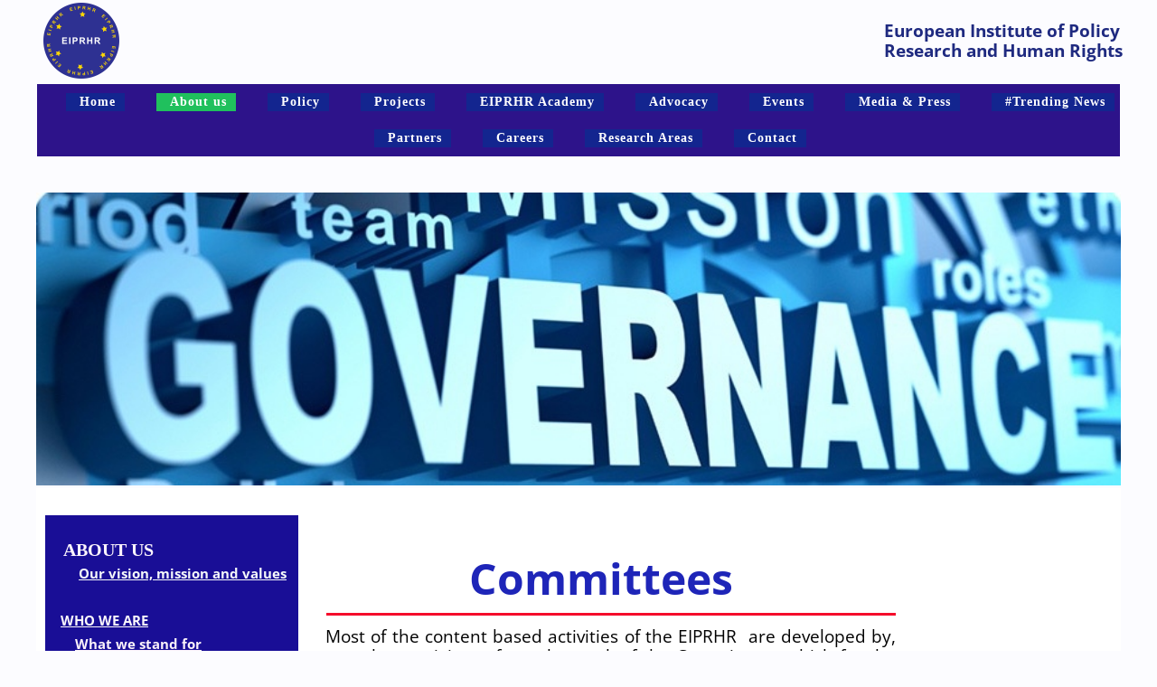

--- FILE ---
content_type: text/html; charset=utf-8
request_url: https://www.eiprhr.org/Committees/
body_size: 5793
content:
<!DOCTYPE html>
<html lang="en">
<head>
	<script type="text/javascript">
			</script>
	<meta http-equiv="content-type" content="text/html; charset=utf-8" />
	<title>Committees</title>
	<base href="https://www.eiprhr.org/" />
	<link rel="canonical" href="https://www.eiprhr.org/Committees/" />
	
	
						<meta name="viewport" content="width=1200" />
					<meta name="description" content="Europe's #1 Policy Research Institute. - Committees" />
			<meta name="keywords" content="Europe,s,1 Policy Research Institute,Committees" />
			
	<!-- Facebook Open Graph -->
		<meta property="og:title" content="Committees" />
			<meta property="og:description" content="Europe's #1 Policy Research Institute. - Committees" />
			<meta property="og:image" content="" />
			<meta property="og:type" content="article" />
			<meta property="og:url" content="https://www.eiprhr.org/Committees/" />
		<!-- Facebook Open Graph end -->

		<meta name="generator" content="Chillydomains® Website Designer" />
			<script src="js/common-bundle.js?ts=20260116115130" type="text/javascript"></script>
	<script src="js/a18a2389829f17267d9b3a22f46f0e50-bundle.js?ts=20260116115130" type="text/javascript"></script>
	<link href="css/common-bundle.css?ts=20260116115130" rel="stylesheet" type="text/css" />
	<link href="css/a18a2389829f17267d9b3a22f46f0e50-bundle.css?ts=20260116115130" rel="stylesheet" type="text/css" id="wb-page-stylesheet" />
	<!-- Global site tag (gtag.js) - Google Analytics -->
<script async src="https://www.googletagmanager.com/gtag/js?id=G-D6TP14EMXJ"></script>
<script>
  window.dataLayer = window.dataLayer || [];
  function gtag(){dataLayer.push(arguments);}
  gtag('js', new Date());

  gtag('config', 'G-D6TP14EMXJ');
</script>

<script>
	(function() {
		var anonymize = function() {
			if (!('ga' in window) || !window.ga) {
				setTimeout(function() {
					anonymize();
				}, 50);
			} else {
				ga('set', 'anonymizeIp', true);
			}
		};
		anonymize();
	})();
</script>
<link rel="apple-touch-icon" type="image/png" sizes="120x120" href="gallery/favicons/favicon-120x120.png"><link rel="icon" type="image/png" sizes="120x120" href="gallery/favicons/favicon-120x120.png"><link rel="apple-touch-icon" type="image/png" sizes="152x152" href="gallery/favicons/favicon-152x152.png"><link rel="icon" type="image/png" sizes="152x152" href="gallery/favicons/favicon-152x152.png"><link rel="apple-touch-icon" type="image/png" sizes="180x180" href="gallery/favicons/favicon-180x180.png"><link rel="icon" type="image/png" sizes="180x180" href="gallery/favicons/favicon-180x180.png"><link rel="icon" type="image/png" sizes="192x192" href="gallery/favicons/favicon-192x192.png"><link rel="apple-touch-icon" type="image/png" sizes="60x60" href="gallery/favicons/favicon-60x60.png"><link rel="icon" type="image/png" sizes="60x60" href="gallery/favicons/favicon-60x60.png"><link rel="apple-touch-icon" type="image/png" sizes="76x76" href="gallery/favicons/favicon-76x76.png"><link rel="icon" type="image/png" sizes="76x76" href="gallery/favicons/favicon-76x76.png"><link rel="icon" type="image/png" href="gallery/favicons/favicon.png">
	<script type="text/javascript">
	window.useTrailingSlashes = true;
	window.disableRightClick = true;
	window.currLang = 'en';
</script>
		
	<!--[if lt IE 9]>
	<script src="js/html5shiv.min.js"></script>
	<![endif]-->

		<script type="text/javascript">
		$(function () {
});    </script>
</head>


<body class="site site-lang-en " ><div id="wb_root" class="root wb-layout-vertical"><div class="wb_sbg"></div><div id="wb_header_a18a2389829f17267d9b3a22f46f0e50" class="wb_element wb-layout-element" data-plugin="LayoutElement"><div class="wb_content wb-layout-vertical"><div id="a18a2386589954a2893226a31213c7f6" class="wb_element wb-layout-element" data-plugin="LayoutElement"><div class="wb_content wb-layout-vertical"><div id="a18a23865899552b448c13d0552b0b59" class="wb_element wb-layout-element" data-plugin="LayoutElement"><div class="wb_content wb-layout-horizontal"><div id="a18a2386589956831e8f87d4fd82ce5f" class="wb_element wb_element_picture" data-plugin="Picture" title=""><div class="wb_picture_wrap"><div class="wb-picture-wrapper"><a href="http://eiprhr.org/"><img loading="lazy" alt="" src="gallery_gen/b87de972b5e31487b4ed617b0c3f0b43_168x168_fit.png?ts=1768557100"></a></div></div></div><div id="a18a2386589957299942d2c1d4354b63" class="wb_element wb_text_element" data-plugin="TextArea" style=" line-height: normal;"><h3 class="wb-stl-custom1" data-dnid="120130">European Institute of Policy Research and Human Rights</h3></div></div></div><div id="a18a2386589958dfce88aa1a6d508b1d" class="wb_element wb-menu wb-prevent-layout-click" data-plugin="Menu"><ul class="hmenu" dir="ltr"><li><a href="https://www.eiprhr.org/">Home</a></li><li><a href="About-us/">About us</a><ul><li><a href="Our-VisionMission-Values/">Our Vision,Mission &amp; Values</a></li><li><a href="WHO-WE-ARE/">WHO WE ARE</a><ul><li><a href="What-We-Deliver/">What We Deliver</a></li><li><a href="What-we-stand-for/">What we stand for</a></li><li><a href="What-makes-us-Unique/">What makes us Unique</a></li><li><a href="Our-Research-Programs-Projects/">Our Research Programs &amp; Projects</a></li></ul></li><li><a href="Governance/">Governance</a><ul><li><a href="The-Board/">The Board</a></li><li><a href="Honorary-Council/">Honorary Council</a></li><li class="wb_this_page_menu_item active"><a href="Committees/">Committees</a></li><li><a href="Governance/">Secretariat</a><ul><li><a href="Regional-Directors/">Regional Directors</a></li></ul></li><li><a href="Chairs/">Chairs</a></li><li><a href="Councils/">Councils</a></li><li><a href="Statutory-Meetings/">Statutory Meetings</a></li></ul></li></ul></li><li><a href="Policy/">Policy</a><ul><li><a href="Regions/">Regions</a><ul><li><a href="Africa/">Africa</a><ul><li><a href="Sub-Saharan-Africa/">Sub-Saharan Africa</a></li></ul></li><li><a href="Americas/">Americas</a></li><li><a href="Arctic/">Arctic</a></li><li><a href="Asia/">Asia</a></li><li><a href="Europe/">Europe</a></li><li><a href="Middle-East/">Middle East</a></li></ul></li></ul></li><li><a href="Projects/">Projects</a><ul><li><a href="European-Digital-Forensic-Laboratory-EDFL/">European Digital Forensic Laboratory (EDFL)</a></li><li><a href="European-Thought-Lab-ETL/">European Thought Lab (ETL)</a></li></ul></li><li><a href="EIPRHR-Academy/">EIPRHR Academy</a><ul><li><a href="Womens-Global-Leadership-Program-WGLP/">Women's Global Leadership Program (WGLP)</a><ul><li><a href="Online-Application/">Online Application</a></li></ul></li><li><a href="Online-Programs/">Online Programs</a></li><li><a href="European-Leadership-Program/">European Leadership Program</a><ul><li><a href="About-Fellowship/">About Fellowship</a></li><li><a href="APPLYING/">APPLYING</a></li><li><a href="FAQs-1/">FAQs</a></li></ul></li><li><a href="Short-Term-Programs/">Short Term Programs</a></li><li><a href="Job-Oriented-Programs-JOP/">Job Oriented Programs (JOP)</a></li><li><a>Certificate Programs</a></li><li><a href="Internships/">Internships</a></li><li><a href="Alumni-1/">Alumni</a></li></ul></li><li><a href="Advocacy/">Advocacy</a></li><li><a href="Events/">Events</a></li><li><a href="Media-Press/">Media &amp; Press</a><ul><li><a href="Publications/">Publications</a></li><li><a href="Press-Releases/">Press Releases</a></li></ul></li><li><a href="Trending-News/">#Trending News</a></li><li><a href="Partners/">Partners</a></li><li><a href="Careers/">Careers</a></li><li><a href="Research-Areas/">Research Areas</a><ul><li><a href="Experts/">Experts</a><ul><li><a href="Senior-Research-Fellows/">Senior Research Fellows</a></li><li><a href="Distinguished-Research-Fellows/">Distinguished Research Fellows</a></li><li><a href="Associate-Research-Fellows/">Associate Research Fellows</a></li><li><a href="Junior-Research-Fellows-Interns/">Junior Research Fellows-Interns</a></li></ul></li></ul></li><li><a href="Contact/">Contact</a></li></ul><div class="clearfix"></div></div><div id="a18a2386589959d44436701533104626" class="wb_element wb_element_picture" data-plugin="Picture" title=""><div class="wb_picture_wrap"><div class="wb-picture-wrapper"><img loading="lazy" alt="" src="gallery_gen/ca1dbc9d2efea994fe6467a200943b14_911x246_0x0_911x304_crop.jpg?ts=1768557100"></div></div></div></div></div></div></div><div id="wb_main_a18a2389829f17267d9b3a22f46f0e50" class="wb_element wb-layout-element" data-plugin="LayoutElement"><div class="wb_content wb-layout-vertical"><div id="a18a238658995af5bc93ac157f97c47e" class="wb_element wb-layout-element" data-plugin="LayoutElement"><div class="wb_content wb-layout-horizontal"><div id="a18a238658995b88bbd24ef9d167ee4f" class="wb_element wb-layout-element" data-plugin="LayoutElement"><div class="wb_content wb-layout-vertical"><div id="a18a238658995ca3fa8cf6965739ffbf" class="wb_element wb-layout-element" data-plugin="LayoutElement"><div class="wb_content wb-layout-horizontal"><div id="a18a238658995d16282a18d3a422bce6" class="wb_element wb_text_element" data-plugin="TextArea" style=" line-height: normal;"><h3 class="wb-stl-custom43" data-dnid="120136"> </h3><h4 class="wb-stl-custom44" data-dnid="120138">    <a href="About-us/">About us</a>          </h4><p class="wb-stl-custom45" data-dnid="120140">         <a href="Our-VisionMission-Values/">Our vision, mission </a><a href="Our-VisionMission-Values/">and</a><a href="Our-VisionMission-Values/"> values</a><br>
     </p><p class="wb-stl-custom46" data-dnid="120142">  <span data-dnid="120351" style="color: #FCF9FC">  </span><a href="WHO-WE-ARE/">WHO WE ARE</a></p><p class="wb-stl-custom47" data-dnid="120144">       <span data-dnid="120354" style="color: #FAF2FA"> </span><a href="What-we-stand-for/">What we stand for</a><br>
<span data-dnid="120358" style="color: #FAF2FA">        </span><a href="What-We-Deliver/">What we deliver</a><br>
<span data-dnid="120362" style="color: #FAF2FA">        </span><a href="What-makes-us-Unique/">What makes us unique</a></p><p class="wb-stl-custom48" data-dnid="120146">        <a href="Our-Experts/">Our Experts</a></p><h3 class="wb-stl-custom43" data-dnid="120148"> </h3><h3 class="wb-stl-custom49" data-dnid="120150">   <a href="Governance/">Governance</a></h3><p class="wb-stl-custom50" data-dnid="120152">  <span data-dnid="120369" style="color: #FAF7FA">     </span><a href="The-Board/">The Board</a><br>
<span data-dnid="120373" style="color: #FAF7FA">      </span><a href="Honorary-Council/"> Honorary Council</a><br>
<span data-dnid="120377" style="color: #FAF7FA">      </span><a href="Committees/">Committees</a><br>
<span data-dnid="120381" style="color: #FAF7FA">     </span><a href="Governance/"> Secretariat</a><br>
<span data-dnid="120385" style="color: #FAF7FA">      </span><a href="Regional-Directors/">Regional Directors</a><br>
<span data-dnid="120389" style="color: #FAF7FA">      </span><a href="Chairs/">Chairs</a><br>
<span data-dnid="120393" style="color: #FAF7FA">      </span><a href="Councils/">Councils</a></p><p class="wb-stl-custom51" data-dnid="120154">      <a href="Statutory-Meetings/">Statutory Meetings</a></p></div></div></div><div id="a18a238658995e77785cdc90cc688ae3" class="wb_element" data-plugin="Twitter"><script type="text/javascript" src="https://platform.twitter.com/widgets.js"></script><script type="text/javascript">(function() { var twitter_create = function() { twttr.widgets.createTimeline( { sourceType: "url", url: "https://twitter.com/eiprhr" }, document.getElementById("a18a238658995e77785cdc90cc688ae3"), function (el) { if (el) el.removeAttribute("scrolling"); }, { theme: "light", chrome: " noheader", width: "100%", height: 210, tweetLimit: "3", borderColor: "transparent" } ); }; var twitter_reset_timeout = setTimeout(twitter_create, 500); })();</script></div></div></div><div id="a18a238658995f944be33856e10cd887" class="wb_element wb-layout-element" data-plugin="LayoutElement"><div class="wb_content wb-layout-vertical"><div id="a18a23865899609d3352a8b82ac3da26" class="wb_element wb_text_element" data-plugin="TextArea" style=" line-height: normal;"><h5 class="wb-stl-custom75" data-dnid="120159">Committees</h5></div><div id="a18a2386589961312d534d78742d0f9f" class="wb_element wb-elm-orient-horizontal" data-plugin="Line"><div class="wb-elm-line"></div></div><div id="a18a238658996262c5839a4c282e13a2" class="wb_element wb_text_element" data-plugin="TextArea" style=" line-height: normal;"><h3 class="wb-stl-custom21" data-dnid="120160">Most of the content based activities of the EIPRHR  are developed by, or at least originate from the work of the Committees, which for the years 2023-2024 have been restructured in line with EIPRHR’s Strategic Priorities.</h3>

<p class="wb-stl-custom54" data-dnid="120162"> </p>

<h3 class="wb-stl-custom21" data-dnid="120164">These Committees will meet on the fringes of the Statutory Meetings and whenever deemed necessary, and are open to all the Members. Whenever possible, the Committees will cooperate and/or initiate projects which are relevant to more than one of them.</h3>

<p class="wb-stl-custom54" data-dnid="120166"> </p>

<h3 class="wb-stl-custom43" data-dnid="120168">The Committees can delegate parts of their work to specific Members. The current committees are:</h3>

<p class="wb-stl-custom54" data-dnid="120170"> </p>

<h3 class="wb-stl-custom43" data-dnid="120172"><strong><em>Expert Committees</em></strong> on- (Only Members of the Governing board can participate)</h3>

<ul class="wb-stl-list1" data-dnid="120174">
<li data-dnid="120271">
<h3 class="wb-stl-custom23" data-dnid="120400">Policies &amp; Projects</h3>
</li>
<li data-dnid="120273">
<h3 class="wb-stl-custom23" data-dnid="120403">Fellowship &amp; Internship</h3>
</li>
<li data-dnid="120275">
<h3 class="wb-stl-custom23" data-dnid="120406">Human Rights &amp; Advocacy</h3>
</li>
</ul>

<p class="wb-stl-custom54" data-dnid="120176"> </p>

<h3 class="wb-stl-custom43" data-dnid="120178">Following committees are open to all members including members of General Assembly-</h3>

<ul class="wb-stl-list1" data-dnid="120180">
<li data-dnid="120280">
<h3 class="wb-stl-custom23" data-dnid="120409">Events &amp; Promotion</h3>
</li>
<li data-dnid="120282">
<h3 class="wb-stl-custom23" data-dnid="120412">Executive education</h3>
</li>
<li data-dnid="120284">
<h3 class="wb-stl-custom23" data-dnid="120415">Partnership &amp; Sponsorship</h3>
</li>
<li data-dnid="120286">
<h3 class="wb-stl-custom23" data-dnid="120418">CSR &amp; Fundraising</h3>
</li>
<li data-dnid="120288">
<h3 class="wb-stl-custom23" data-dnid="120421">Memberships &amp; Alumni</h3>
</li>
</ul>

<p class="wb-stl-custom54" data-dnid="120182"> </p>

<h3 class="wb-stl-custom43" data-dnid="120184">Each committee is headed by Director, and committee members.</h3>
</div></div></div><div id="a18a238658996326791fd5e220e09cba" class="wb_element wb-prevent-layout-click" data-plugin="FacebookFans"><div><iframe scrolling="no" allowTransparency="true" src="https://www.facebook.com/plugins/page.php?href=https%3A%2F%2Fwww.facebook.com%2FEIPRHR&amp;tabs=&amp;locale=en_US&amp;small_header=true&amp;hide_cover=false&amp;show_facepile=true&amp;tabs=timeline&amp;width=218&amp;height=707&amp;adapt_container_width=true" frameborder="0"></iframe></div><script type="text/javascript">(function() { var resizeTimeout = null; var iframe = $('#a18a238658996326791fd5e220e09cba > div > iframe'), elem = $('#a18a238658996326791fd5e220e09cba'); var resizeHandler = function() { var iw = iframe.width(), ih = iframe.height(); var cw = elem.width(), ch = elem.height(); if (iw != cw || ih != ch) { clearTimeout(resizeTimeout); (function(w, h) { resizeTimeout = setTimeout(function() { iframe.attr('width', w).attr('height', h).css({ width: w + 'px', height: h + 'px' }); iframe.attr('src', iframe.attr('src').replace(/width=(\d+)/i, 'width=' + w).replace(/height=(\d+)/i, 'height=' + h)); elem.children('div').empty().append(iframe); }, 500);})(parseInt(cw), parseInt(ch)); } }; $(window).on('resize', resizeHandler); resizeHandler(); })();</script></div></div></div></div></div><div id="wb_footer_a18a2389829f17267d9b3a22f46f0e50" class="wb_element wb-layout-element" data-plugin="LayoutElement"><div class="wb_content wb-layout-vertical"><div id="a18a2386589964ef6d7fbafa85c82a6e" class="wb_element wb-layout-element" data-plugin="LayoutElement"><div class="wb_content wb-layout-vertical"><div id="a18a2386589965ab6e12c9b6aab10595" class="wb_element wb-layout-element" data-plugin="LayoutElement"><div class="wb_content wb-layout-horizontal"><div id="a18a2386589a00db31a20ad275b074e1" class="wb_element wb-layout-element" data-plugin="LayoutElement"><div class="wb_content wb-layout-vertical"><div id="a18a2386589a011695b29dccb2c5cbbf" class="wb_element wb_text_element" data-plugin="TextArea" style=" line-height: normal;"><h3 class="wb-stl-custom32" data-dnid="120202">ABOUT <em>EIPRHR</em></h3></div></div></div><div id="a18a2386589a02ba49da7b5e893d4d8f" class="wb_element wb-layout-element" data-plugin="LayoutElement"><div class="wb_content wb-layout-vertical"><div id="a18a2386589a03e4962865258f3791e8" class="wb_element wb_text_element" data-plugin="TextArea" style=" line-height: normal;"><h3 class="wb-stl-custom33" data-dnid="120211">QUICK FIND</h3></div></div></div><div id="a18a2386589a04e0da49fa00df08ca20" class="wb_element wb-layout-element" data-plugin="LayoutElement"><div class="wb_content wb-layout-vertical"><div id="a18a2386589a05228722d83981cb6fbd" class="wb_element wb_text_element" data-plugin="TextArea" style=" line-height: normal;"><h3 class="wb-stl-custom33" data-dnid="120213">EIPRHR ACADEMY</h3></div><div id="a18a2386589a066f1eb3eede6422d4ca" class="wb_element wb-elm-orient-horizontal" data-plugin="Line"><div class="wb-elm-line"></div></div></div></div><div id="a18a2386589a079965234ad95400538c" class="wb_element wb-layout-element" data-plugin="LayoutElement"><div class="wb_content wb-layout-vertical"><div id="a18a2386589a081a45b74b0174698d0a" class="wb_element wb_text_element" data-plugin="TextArea" style=" line-height: normal;"><h3 class="wb-stl-custom33" data-dnid="120230">RESOURCES</h3></div></div></div><div id="a18a2386589a09b316942791324fe5e3" class="wb_element wb-layout-element" data-plugin="LayoutElement"><div class="wb_content wb-layout-vertical"><div id="a18a2386589a0a98c475e108f3d27f59" class="wb_element wb_text_element" data-plugin="TextArea" style=" line-height: normal;"><h3 class="wb-stl-custom33" data-dnid="120227">CONNECT</h3></div></div></div></div></div><div id="a18a2386589a0bcf2e8a6a3469ba1d30" class="wb_element wb-layout-element" data-plugin="LayoutElement"><div class="wb_content wb-layout-horizontal"><div id="a18a2386589a0cd0af6a662ff398b425" class="wb_element wb-layout-element" data-plugin="LayoutElement"><div class="wb_content wb-layout-vertical"><div id="a18a2386589a0dae6519f1e25750f60f" class="wb_element wb-elm-orient-horizontal" data-plugin="Line"><div class="wb-elm-line"></div></div><div id="a18a2386589a0e07c71052f0f3fac3e3" class="wb_element wb_text_element" data-plugin="TextArea" style=" line-height: normal;"><p class="wb-stl-custom34" data-dnid="120199"><strong><em>European Institute of Policy Research and Human Rights (EIPRHR) </em></strong> is an international policy research institute.</p>
</div></div></div><div id="a18a2386589a0fbd2a8cfca54168c375" class="wb_element wb-elm-orient-vertical" data-plugin="Line"><div class="wb-elm-line"></div></div><div id="a18a2386589a1038bcb5dc5aab56b065" class="wb_element wb-layout-element" data-plugin="LayoutElement"><div class="wb_content wb-layout-vertical"><div id="a18a2386589a11eef0bf848db93a5148" class="wb_element wb-elm-orient-horizontal" data-plugin="Line"><div class="wb-elm-line"></div></div><div id="a18a2386589a1267c66782735bfbf56d" class="wb_element wb_text_element" data-plugin="TextArea" style=" line-height: normal;"><p class="wb-stl-custom35" data-dnid="120205"><a href="About-us/">About us</a>                                  <a href="Governance/">Governance</a> &amp; <a href="Governance/">Secretariat</a>  <a href="Policy/">Policies</a>  &amp; <a href="Projects/">Projects</a>              <a href="EIPRHR-Academy/">EIPRHR Academy</a>       <br><a href="Research-Areas/">Research Areas</a><br><a href="Experts/">EXPERTS</a></p><p class="wb-stl-custom36" data-dnid="120206"><a href="">Memberships</a></p><p class="wb-stl-custom37" data-dnid="120207"><a href="Advocacy/">Advocacy</a></p></div></div></div><div id="a18a2386589a13a8e4ac1eb3d204537a" class="wb_element wb_text_element" data-plugin="TextArea" style=" line-height: normal;"><p class="wb-stl-custom38" data-dnid="120214"><a href="Womens-Global-Leadership-Program-WGLP/">WOMEN'S GLOBAL LEADERSHIP PROGRAM</a></p><p class="wb-stl-custom35" data-dnid="120216"><a href="European-Leadership-Program/">European Leadership Fellowship (ELF) Program</a><br>
<a href="Online-Programs/">Online Programs</a><br>
<a href="Internships/">Internships</a><br>
<a href="Alumni-1/">Alumni Community</a></p><p class="wb-stl-custom39" data-dnid="120218"><a href="Terms-and-Conditions/">Terms and Conditions</a></p></div><div id="a18a2386589a141f6df44dd2abafc796" class="wb_element wb-layout-element" data-plugin="LayoutElement"><div class="wb_content wb-layout-vertical"><div id="a18a2386589a1590b85f87fa12fbc9ba" class="wb_element wb-elm-orient-horizontal" data-plugin="Line"><div class="wb-elm-line"></div></div><div id="a18a2386589a16eea351e9ee5f9be428" class="wb_element wb_text_element" data-plugin="TextArea" style=" line-height: normal;"><p class="wb-stl-custom35" data-dnid="120222"><a href="Events/">Events</a><br>
<a href="Media-Press/">Media &amp; Press</a><br>
<a href="Reports/">Reports</a><br>
<a href="Press-Releases/">Press Release</a><br>
<a href="Careers/">Careers</a></p><p class="wb-stl-custom40" data-dnid="120224"><a href="https://web03.chillydomains.com/roundcube/">Staff Login</a></p></div></div></div><div id="a18a2386589a175b84cd58d4e33d77e2" class="wb_element wb-layout-element" data-plugin="LayoutElement"><div class="wb_content wb-layout-vertical"><div id="a18a2386589a18a968d3fa775cdcac6d" class="wb_element wb_text_element" data-plugin="TextArea" style=" line-height: normal;"><p class="wb-stl-custom41" data-dnid="120198">Follow us </p></div><div id="a18a2386589a194f1b0e953ddf3f222d" class="wb_element wb-layout-element" data-plugin="LayoutElement"><div class="wb_content wb-layout-horizontal"><div id="a18a23865b911eb390059a006db806a3" class="wb_element wb_element_picture" data-plugin="Picture" title=""><div class="wb_picture_wrap"><div class="wb-picture-wrapper"><a href="https://www.facebook.com/EIPRHR" target="_blank"><img loading="lazy" alt="" src="gallery_gen/948a99078dda75e589518034c42d3784_100x100_fit.png?ts=1768557100"></a></div></div></div><div id="a18a23865b911f9bf4684f339ef4ebf6" class="wb_element wb_element_picture" data-plugin="Picture" title=""><div class="wb_picture_wrap"><div class="wb-picture-wrapper"><a href="https://twitter.com/eiprhr" target="_blank"><img loading="lazy" alt="" src="gallery_gen/9fcf5cceef8b98c30b253d4a3a7f0121_102x102_fit.png?ts=1768557100"></a></div></div></div></div></div></div></div></div></div><div id="a18a2386589a1a01cd01b233061029ce" class="wb_element wb-elm-orient-horizontal" data-plugin="Line"><div class="wb-elm-line"></div></div><div id="a18a2386589a1b922c1d3387eff029d7" class="wb_element wb_text_element" data-plugin="TextArea" style=" line-height: normal;"><p class="wb-stl-custom42" data-dnid="120196">   Copyright ©2015-2022 <em>European Institute of Policy Research and Human Rights (<strong>EIPRHR</strong>) </em>is registered with Government of The Republic of Latvia,European Union.  <strong><em>All Rights Reserved.</em></strong></p></div></div></div><div id="wb_footer_c" class="wb_element" data-plugin="WB_Footer" style="text-align: center; width: 100%;"><div class="wb_footer"></div><script type="text/javascript">
			$(function() {
				var footer = $(".wb_footer");
				var html = (footer.html() + "").replace(/^\s+|\s+$/g, "");
				if (!html) {
					footer.parent().remove();
					footer = $("#footer, #footer .wb_cont_inner");
					footer.css({height: ""});
				}
			});
			</script></div></div></div></div></body>
</html>


--- FILE ---
content_type: text/css
request_url: https://www.eiprhr.org/css/a18a2389829f17267d9b3a22f46f0e50-bundle.css?ts=20260116115130
body_size: 2774
content:
body{background-color:#fcfcff}body.site:before{background:#fff0 none no-repeat scroll center top;background-size:125% auto;min-width:1200px}.wb_sbg{background:#fff0 none repeat-x center bottom;min-width:1200px}.site-lang-en .wb_cont_inner{width:360px;height:100%}.site-lang-en .wb_cont_bg{width:360px;margin-left:-180px}.site-lang-en .root{min-height:100%;height:auto}#a18a2386589956831e8f87d4fd82ce5f{opacity:1;box-sizing:border-box;width:100%;height:auto;min-width:84px;max-width:84px;margin:0 7px 0 0;flex:1 1 auto}#a18a2386589956831e8f87d4fd82ce5f .wb-picture-wrapper{border-radius:0 0 0 0;-moz-border-radius:0 0 0 0;-webkit-border-radius:0 0 0 0;border:1px none #000}#a18a2386589956831e8f87d4fd82ce5f img{width:100%;height:auto}#a18a2386589956831e8f87d4fd82ce5f>.wb_picture_wrap>.wb-picture-wrapper{text-shadow:none;box-shadow:none}#a18a2386589957299942d2c1d4354b63 p:last-child{margin-bottom:0}#a18a2386589957299942d2c1d4354b63{opacity:1;width:auto;height:auto;max-width:270px;flex:1 1 auto;text-shadow:none;box-shadow:none}#a18a23865899552b448c13d0552b0b59{width:100%;height:auto;max-width:1201px;margin:1px 0 5px 15px;flex:1 1 auto}#a18a23865899552b448c13d0552b0b59>.wb_content{min-width:20px;min-height:20px;padding:0 0 0 0;border:1px none #000;-moz-border-radius:0 0 0 0;-webkit-border-radius:0 0 0 0;border-radius:0 0 0 0;background:#fff0 none repeat scroll left top;justify-items:center;align-items:center;justify-content:space-between;align-content:flex-start;flex-wrap:nowrap;text-shadow:none;box-shadow:none}#a18a2386589958dfce88aa1a6d508b1d{width:100%;height:auto;max-width:1198px;margin:1px 0 39px 0;flex:1 1 auto;text-shadow:none;box-shadow:none}#a18a2386589958dfce88aa1a6d508b1d ul{background:#2d138a none repeat left top}#a18a2386589958dfce88aa1a6d508b1d ul,#a18a2386589958dfce88aa1a6d508b1d-det ul{border:0 none #000}#a18a2386589958dfce88aa1a6d508b1d,#a18a2386589958dfce88aa1a6d508b1d ul,#a18a2386589958dfce88aa1a6d508b1d-det ul,#a18a2386589958dfce88aa1a6d508b1d,#a18a2386589958dfce88aa1a6d508b1d ul li,#a18a2386589958dfce88aa1a6d508b1d-det ul li{text-align:center}#a18a2386589958dfce88aa1a6d508b1d,#a18a2386589958dfce88aa1a6d508b1d ul[dir="rtl"],#a18a2386589958dfce88aa1a6d508b1d-det ul[dir="rtl"],#a18a2386589958dfce88aa1a6d508b1d,#a18a2386589958dfce88aa1a6d508b1d ul[dir="rtl"] li,#a18a2386589958dfce88aa1a6d508b1d-det ul[dir="rtl"] li{text-align:center}#a18a2386589958dfce88aa1a6d508b1d,#a18a2386589958dfce88aa1a6d508b1d ul li ul,#a18a2386589958dfce88aa1a6d508b1d ul li ul a,#a18a2386589958dfce88aa1a6d508b1d-det ul li ul,#a18a2386589958dfce88aa1a6d508b1d-det ul li ul a{text-align:center!important}#a18a2386589958dfce88aa1a6d508b1d,#a18a2386589958dfce88aa1a6d508b1d ul[dir="rtl"] li ul,#a18a2386589958dfce88aa1a6d508b1d ul[dir="rtl"] li ul a,#a18a2386589958dfce88aa1a6d508b1d-det ul[dir="rtl"] li ul,#a18a2386589958dfce88aa1a6d508b1d-det ul[dir="rtl"] li ul a{text-align:center!important}#a18a2386589958dfce88aa1a6d508b1d ul[dir="rtl"] li ul,#a18a2386589958dfce88aa1a6d508b1d-det ul[dir="rtl"] li ul{padding:inherit}#a18a2386589958dfce88aa1a6d508b1d .vmenu[dir="rtl"]>li>ul,#a18a2386589958dfce88aa1a6d508b1d .hmenu[dir="rtl"]>li>ul{left:auto}#a18a2386589958dfce88aa1a6d508b1d .vmenu[dir="rtl"]>li>ul ul,#a18a2386589958dfce88aa1a6d508b1d .hmenu[dir="rtl"]>li>ul ul{left:auto;right:100%}#a18a2386589958dfce88aa1a6d508b1d ul ul,#a18a2386589958dfce88aa1a6d508b1d-det ul{background:#fff none repeat left top}#a18a2386589958dfce88aa1a6d508b1d:not(.collapse-expanded) .vmenu ul li,#a18a2386589958dfce88aa1a6d508b1d-det.vmenu:not(.collapse-expanded) ul li,#a18a2386589958dfce88aa1a6d508b1d:not(.collapse-expanded) .hmenu ul li{width:320px;max-width:320px}#a18a2386589958dfce88aa1a6d508b1d:not(.collapse-expanded) .vmenu ul li a,#a18a2386589958dfce88aa1a6d508b1d-det.vmenu:not(.collapse-expanded) ul li a,#a18a2386589958dfce88aa1a6d508b1d:not(.collapse-expanded) .hmenu ul li a{max-width:320px}#a18a2386589958dfce88aa1a6d508b1d .vmenu ul a,#a18a2386589958dfce88aa1a6d508b1d-det.vmenu:not(.collapse-expanded) ul a,#a18a2386589958dfce88aa1a6d508b1d .hmenu ul a{white-space:nowrap}#a18a2386589958dfce88aa1a6d508b1d li,#a18a2386589958dfce88aa1a6d508b1d-det li{margin:10px 5px 10px 30px}#a18a2386589958dfce88aa1a6d508b1d li a,#a18a2386589958dfce88aa1a6d508b1d-det li a{padding:2px 10px 2px 15px;text-transform:none;border:0 none #000;font:normal bold 14px Georgia,serif;text-decoration:none;color:#fff;line-height:16px;letter-spacing:1px;background:#13258f none repeat left top}#a18a2386589958dfce88aa1a6d508b1d li ul li,#a18a2386589958dfce88aa1a6d508b1d-det li ul li{margin:10px 5px 10px 30px}#a18a2386589958dfce88aa1a6d508b1d li ul li a,#a18a2386589958dfce88aa1a6d508b1d-det li ul li a{padding:2px 10px 2px 15px;text-transform:none;border:0 none #000;font:normal bold 14px Georgia,serif;text-decoration:none;color:#fff;line-height:16px;letter-spacing:1px;background:#13258f none repeat left top}#a18a2386589958dfce88aa1a6d508b1d li.over>a,#a18a2386589958dfce88aa1a6d508b1d li:hover>a,#a18a2386589958dfce88aa1a6d508b1d li:focus>a,#a18a2386589958dfce88aa1a6d508b1d-det li.over>a,#a18a2386589958dfce88aa1a6d508b1d-det li:hover>a,#a18a2386589958dfce88aa1a6d508b1d-det li:focus>a{border:0 none #000;font:normal bold 14px Georgia,serif;text-decoration:underline;color:#7e7e8f;line-height:16px;letter-spacing:1px;background:#fff0 none repeat left top}#a18a2386589958dfce88aa1a6d508b1d li ul li.over>a,#a18a2386589958dfce88aa1a6d508b1d li ul li:hover>a,#a18a2386589958dfce88aa1a6d508b1d li ul li:focus>a,#a18a2386589958dfce88aa1a6d508b1d-det li ul li.over>a,#a18a2386589958dfce88aa1a6d508b1d-det li ul li:hover>a,#a18a2386589958dfce88aa1a6d508b1d-det li ul li:focus>a{border:0 none #000}#a18a2386589958dfce88aa1a6d508b1d li.active>a,#a18a2386589958dfce88aa1a6d508b1d-det li.active>a{border:0 none #000;font:normal bold 14px Georgia,serif;text-decoration:none;color:#fff;line-height:16px;letter-spacing:1px;background:#20c05d none repeat left top}#a18a2386589958dfce88aa1a6d508b1d li ul li.active>a,#a18a2386589958dfce88aa1a6d508b1d-det li ul li.active>a{border:0 none #000;font:normal bold 14px Georgia,serif;text-decoration:none;color:#fff;line-height:16px;letter-spacing:1px;background:#20c05d none repeat left top}#a18a2386589958dfce88aa1a6d508b1d li ul li.over>a,#a18a2386589958dfce88aa1a6d508b1d li ul li:hover>a,#a18a2386589958dfce88aa1a6d508b1d li ul li:focus>a,#a18a2386589958dfce88aa1a6d508b1d-det li ul li.over>a,#a18a2386589958dfce88aa1a6d508b1d-det li ul li:hover>a,#a18a2386589958dfce88aa1a6d508b1d-det li ul li:focus>a{font:normal bold 14px Georgia,serif;text-decoration:underline;color:#7e7e8f;line-height:16px;letter-spacing:1px;background:#fff0 none repeat left top}#a18a2386589958dfce88aa1a6d508b1d:not(.collapse-expanded) .vmenu ul.open-left,#a18a2386589958dfce88aa1a6d508b1d:not(.collapse-expanded) .hmenu ul.open-left{left:auto;right:100%}#a18a2386589958dfce88aa1a6d508b1d:not(.collapse-expanded) .hmenu>li>ul.open-left{left:auto;right:0}#a18a2386589959d44436701533104626{opacity:1;box-sizing:border-box;width:100%;height:auto;min-width:600px;min-height:162px;max-width:1200px;max-height:324px;margin:1px 0 2px 0;flex:1 1 auto}#a18a2386589959d44436701533104626 .wb-picture-wrapper{border-radius:0 0 0 0;-moz-border-radius:0 0 0 0;-webkit-border-radius:0 0 0 0;border:1px none #000}#a18a2386589959d44436701533104626 img{width:100%;height:auto}#a18a2386589959d44436701533104626>.wb_picture_wrap>.wb-picture-wrapper{text-shadow:none;box-shadow:none}#a18a2386589954a2893226a31213c7f6{width:100%;height:auto;max-width:1200px;flex:1 1 auto}#a18a2386589954a2893226a31213c7f6>.wb_content{min-width:20px;min-height:20px;padding:2px 0 1px 0;border:1px none #000;-moz-border-radius:0 0 0 0;-webkit-border-radius:0 0 0 0;border-radius:0 0 0 0;background:#fff0 none repeat-x scroll center bottom;justify-items:flex-start;align-items:center;justify-content:flex-start;align-content:stretch;flex-wrap:nowrap;text-shadow:none;box-shadow:none}#wb_header_a18a2389829f17267d9b3a22f46f0e50{width:100%;height:auto;min-width:1200px;max-width:100%;flex:1 1 auto}#wb_header_a18a2389829f17267d9b3a22f46f0e50>.wb_content{min-width:20px;min-height:20px;padding:0 0 0 0;border:0 none #333;-moz-border-radius:0 0 0 0;-webkit-border-radius:0 0 0 0;border-radius:0 0 0 0;background:#fff0 none repeat scroll left top;justify-items:flex-start;align-items:center;justify-content:flex-start;align-content:stretch;flex-wrap:nowrap;text-shadow:none;box-shadow:none}#a18a238658995d16282a18d3a422bce6 p:last-child{margin-bottom:0}#a18a238658995d16282a18d3a422bce6{opacity:1;width:100%;height:auto;max-width:279px;margin:3px 0 5px 0;flex:0 0 auto;text-shadow:none;box-shadow:none}#a18a238658995ca3fa8cf6965739ffbf{width:100%;height:auto;max-width:280px;margin:0 0 10px 0;flex:1 1 auto}#a18a238658995ca3fa8cf6965739ffbf>.wb_content{min-width:20px;min-height:20px;padding:0 0 12px 1px;border:0 solid #000;-moz-border-radius:0 0 0 0;-webkit-border-radius:0 0 0 0;border-radius:0 0 0 0;background:#190E96 none repeat scroll left top;justify-items:center;align-items:center;justify-content:space-around;align-content:flex-start;flex-wrap:nowrap;text-shadow:none;box-shadow:none}#a18a238658995e77785cdc90cc688ae3>.wb_content{width:100%;height:100%}#a18a238658995e77785cdc90cc688ae3{width:100%;height:210px;max-width:279px;flex:0 0 auto;text-shadow:none;box-shadow:none;overflow:hidden;overflow-y:auto}#a18a238658995b88bbd24ef9d167ee4f{width:100%;height:auto;max-width:280px;margin:5px 2px 35px 1px;flex:1 1 auto}#a18a238658995b88bbd24ef9d167ee4f>.wb_content{min-width:20px;min-height:20px;padding:0 0 0 0;border:1px none #000;-moz-border-radius:0 0 0 0;-webkit-border-radius:0 0 0 0;border-radius:0 0 0 0;background:#fff0 none repeat scroll left top;justify-items:flex-start;align-items:center;justify-content:flex-start;align-content:stretch;flex-wrap:nowrap;text-shadow:none;box-shadow:none}#a18a23865899609d3352a8b82ac3da26 p:last-child{margin-bottom:0}#a18a23865899609d3352a8b82ac3da26{opacity:1;width:auto;height:auto;max-width:300px;margin:0 21px 6px 0;flex:1 1 auto;text-shadow:none;box-shadow:none}#a18a2386589961312d534d78742d0f9f>.wb-elm-line{margin:-1.5px 0 0 0;width:100%;height:1px;left:0;top:50%;border-top:3px solid #f50c2b;}#a18a2386589961312d534d78742d0f9f>.wb_content{width:100%;height:100%}#a18a2386589961312d534d78742d0f9f{width:100%;height:12px;max-width:630px;margin:0 0 8px 0;flex:0 0 auto;text-shadow:none;box-shadow:none}#a18a238658996262c5839a4c282e13a2 p:last-child{margin-bottom:0}#a18a238658996262c5839a4c282e13a2{opacity:1;width:100%;height:auto;max-width:631px;flex:1 1 auto;text-shadow:none;box-shadow:none}#a18a238658995f944be33856e10cd887{width:100%;height:auto;max-width:631px;margin:5px 1px 5px 1px;flex:1 1 auto}#a18a238658995f944be33856e10cd887>.wb_content{min-width:20px;min-height:20px;padding:0 0 0 0;border:1px none #000;-moz-border-radius:0 0 0 0;-webkit-border-radius:0 0 0 0;border-radius:0 0 0 0;background:#fff0 none repeat scroll left top;justify-items:flex-start;align-items:center;justify-content:flex-start;align-content:stretch;flex-wrap:nowrap;text-shadow:none;box-shadow:none}#a18a238658996326791fd5e220e09cba>.wb_content{width:100%;height:100%}#a18a238658996326791fd5e220e09cba{width:218px;height:707px;max-width:100%;margin:48px 1px 5px 1px;flex:0 0 auto;text-shadow:none;box-shadow:none}#a18a238658995af5bc93ac157f97c47e{width:100%;height:auto;max-width:1200px;flex:1 1 auto}#a18a238658995af5bc93ac157f97c47e>.wb_content{min-width:20px;min-height:20px;padding:25px 1px 75px 9px;border:1px none #000;-moz-border-radius:0 0 0 0;-webkit-border-radius:0 0 0 0;border-radius:0 0 0 0;background:#fff none repeat scroll left top;justify-items:center;align-items:center;justify-content:space-between;align-content:flex-start;flex-wrap:nowrap;text-shadow:none;box-shadow:none}#wb_main_a18a2389829f17267d9b3a22f46f0e50{width:100%;height:auto;min-width:1200px;max-width:100%;flex:1 1 auto}#wb_main_a18a2389829f17267d9b3a22f46f0e50>.wb_content{min-width:20px;min-height:20px;padding:0 0 0 0;border:0 none #333;-moz-border-radius:0 0 0 0;-webkit-border-radius:0 0 0 0;border-radius:0 0 0 0;background:#fff0 none repeat scroll left top;justify-items:flex-start;align-items:center;justify-content:flex-start;align-content:stretch;flex-wrap:nowrap;text-shadow:none;box-shadow:none}#a18a2386589a011695b29dccb2c5cbbf p:last-child{margin-bottom:0}#a18a2386589a011695b29dccb2c5cbbf{opacity:1;width:100%;height:auto;max-width:166px;margin:1px 5px 2px 5px;flex:1 1 auto;text-shadow:none;box-shadow:none}#a18a2386589a00db31a20ad275b074e1{width:100%;height:auto;max-width:200px;margin:0 3px 0 0;flex:1 1 auto}#a18a2386589a00db31a20ad275b074e1>.wb_content{min-width:20px;min-height:20px;padding:3px 23px 1px 1px;border:0 none silver;-moz-border-radius:0 0 0 0;-webkit-border-radius:0 0 0 0;border-radius:0 0 0 0;background-color:rgb(255 255 255 / .95);justify-items:flex-start;align-items:center;justify-content:flex-start;align-content:stretch;flex-wrap:nowrap;text-shadow:none;box-shadow:none}#a18a2386589a00db31a20ad275b074e1>.wb_content:before{background:#fff0 none repeat scroll left top;opacity:.95;content:"";position:absolute;width:100%;height:100%;top:0;left:0;-webkit-border-radius:0 0 0 0;-moz-border-radius:0 0 0 0;border-radius:0 0 0 0}#a18a2386589a03e4962865258f3791e8 p:last-child{margin-bottom:0}#a18a2386589a03e4962865258f3791e8{opacity:1;width:100%;height:auto;max-width:146px;margin:1px 5px 2px 0;flex:1 1 auto;text-shadow:none;box-shadow:none}#a18a2386589a02ba49da7b5e893d4d8f{width:100%;height:auto;max-width:200px;margin:0 5px 0 0;flex:1 1 auto}#a18a2386589a02ba49da7b5e893d4d8f>.wb_content{min-width:20px;min-height:20px;padding:3px 49px 1px 0;border:0 none silver;-moz-border-radius:0 0 0 0;-webkit-border-radius:0 0 0 0;border-radius:0 0 0 0;background-color:rgb(255 255 255 / .95);justify-items:flex-start;align-items:center;justify-content:flex-start;align-content:stretch;flex-wrap:nowrap;text-shadow:none;box-shadow:none}#a18a2386589a02ba49da7b5e893d4d8f>.wb_content:before{background:#fff0 none repeat scroll left top;opacity:.95;content:"";position:absolute;width:100%;height:100%;top:0;left:0;-webkit-border-radius:0 0 0 0;-moz-border-radius:0 0 0 0;border-radius:0 0 0 0}#a18a2386589a05228722d83981cb6fbd p:last-child{margin-bottom:0}#a18a2386589a05228722d83981cb6fbd{opacity:1;width:auto;height:auto;max-width:164px;flex:1 1 auto;text-shadow:none;box-shadow:none}#a18a2386589a066f1eb3eede6422d4ca>.wb-elm-line{margin:-1px 0 0 0;width:100%;height:1px;left:0;top:50%;border-top:2px solid #fff;}#a18a2386589a066f1eb3eede6422d4ca>.wb_content{width:100%;height:100%}#a18a2386589a066f1eb3eede6422d4ca{width:100%;height:45px;max-width:201px;margin:0 0 0 -1px;flex:0 0 auto;text-shadow:none;box-shadow:none}#a18a2386589a04e0da49fa00df08ca20{width:100%;height:auto;max-width:200px;margin:0 6px 0 0;flex:1 1 auto}#a18a2386589a04e0da49fa00df08ca20>.wb_content{min-width:20px;min-height:20px;padding:4px 0 0 0;border:0 none silver;-moz-border-radius:0 0 0 0;-webkit-border-radius:0 0 0 0;border-radius:0 0 0 0;background-color:rgb(255 255 255 / .95);justify-items:flex-start;align-items:flex-start;justify-content:flex-start;align-content:stretch;flex-wrap:nowrap;text-shadow:none;box-shadow:none}#a18a2386589a04e0da49fa00df08ca20>.wb_content:before{background:#fff0 none repeat scroll left top;opacity:.95;content:"";position:absolute;width:100%;height:100%;top:0;left:0;-webkit-border-radius:0 0 0 0;-moz-border-radius:0 0 0 0;border-radius:0 0 0 0}#a18a2386589a081a45b74b0174698d0a p:last-child{margin-bottom:0}#a18a2386589a081a45b74b0174698d0a{opacity:1;width:100%;height:auto;max-width:163px;margin:1px 5px 2px 3px;flex:1 1 auto;text-shadow:none;box-shadow:none}#a18a2386589a079965234ad95400538c{width:100%;height:auto;max-width:200px;flex:1 1 auto}#a18a2386589a079965234ad95400538c>.wb_content{min-width:20px;min-height:20px;padding:3px 29px 1px 0;border:0 none silver;-moz-border-radius:0 0 0 0;-webkit-border-radius:0 0 0 0;border-radius:0 0 0 0;background-color:rgb(255 255 255 / .95);justify-items:flex-start;align-items:center;justify-content:flex-start;align-content:stretch;flex-wrap:nowrap;text-shadow:none;box-shadow:none}#a18a2386589a079965234ad95400538c>.wb_content:before{background:#fff0 none repeat scroll left top;opacity:.95;content:"";position:absolute;width:100%;height:100%;top:0;left:0;-webkit-border-radius:0 0 0 0;-moz-border-radius:0 0 0 0;border-radius:0 0 0 0}#a18a2386589a0a98c475e108f3d27f59 p:last-child{margin-bottom:0}#a18a2386589a0a98c475e108f3d27f59{opacity:1;width:100%;height:auto;max-width:148px;margin:1px 5px 2px 0;flex:1 1 auto;text-shadow:none;box-shadow:none}#a18a2386589a09b316942791324fe5e3{width:100%;height:auto;max-width:200px;flex:1 1 auto}#a18a2386589a09b316942791324fe5e3>.wb_content{min-width:20px;min-height:20px;padding:3px 47px 1px 0;border:0 none silver;-moz-border-radius:0 0 0 0;-webkit-border-radius:0 0 0 0;border-radius:0 0 0 0;background-color:rgb(255 255 255 / .95);justify-items:flex-start;align-items:center;justify-content:flex-start;align-content:stretch;flex-wrap:nowrap;text-shadow:none;box-shadow:none}#a18a2386589a09b316942791324fe5e3>.wb_content:before{background:#fff0 none repeat scroll left top;opacity:.95;content:"";position:absolute;width:100%;height:100%;top:0;left:0;-webkit-border-radius:0 0 0 0;-moz-border-radius:0 0 0 0;border-radius:0 0 0 0}#a18a2386589965ab6e12c9b6aab10595{width:100%;height:auto;max-width:1146px;margin:0 5px 0 0;flex:1 1 auto}#a18a2386589965ab6e12c9b6aab10595>.wb_content{min-width:20px;min-height:20px;padding:0 0 0 0;border:1px none #000;-moz-border-radius:0 0 0 0;-webkit-border-radius:0 0 0 0;border-radius:0 0 0 0;background:#fff0 none repeat scroll left top;justify-items:center;align-items:center;justify-content:space-between;align-content:flex-start;flex-wrap:nowrap;text-shadow:none;box-shadow:none}#a18a2386589a0dae6519f1e25750f60f>.wb-elm-line{margin:-1px 0 0 0;width:100%;height:1px;left:0;top:50%;border-top:2px solid #fff;}#a18a2386589a0dae6519f1e25750f60f>.wb_content{width:100%;height:100%}#a18a2386589a0dae6519f1e25750f60f{width:100%;height:17px;max-width:201px;flex:0 0 auto;text-shadow:none;box-shadow:none}#a18a2386589a0e07c71052f0f3fac3e3 p:last-child{margin-bottom:0}#a18a2386589a0e07c71052f0f3fac3e3{opacity:1;width:auto;height:auto;max-width:186px;margin:0 13px 0 0;flex:1 1 auto;text-shadow:none;box-shadow:none}#a18a2386589a0cd0af6a662ff398b425{width:100%;height:auto;max-width:201px;flex:1 1 auto}#a18a2386589a0cd0af6a662ff398b425>.wb_content{min-width:20px;min-height:20px;padding:0 0 0 0;border:1px none #000;-moz-border-radius:0 0 0 0;-webkit-border-radius:0 0 0 0;border-radius:0 0 0 0;background:#fff0 none repeat scroll left top;justify-items:flex-start;align-items:center;justify-content:flex-start;align-content:stretch;flex-wrap:nowrap;text-shadow:none;box-shadow:none}#a18a2386589a0fbd2a8cfca54168c375>.wb-elm-line{margin:0 0 0 -1.5px;width:1px;height:100%;left:50%;top:0;border-left:3px solid #fff7ff;}#a18a2386589a0fbd2a8cfca54168c375>.wb_content{width:100%;height:100%}#a18a2386589a0fbd2a8cfca54168c375{width:10px;height:227px;max-width:100%;margin:0 26px 0 0;flex:0 0 auto;text-shadow:none;box-shadow:none}#a18a2386589a11eef0bf848db93a5148>.wb-elm-line{margin:-1px 0 0 0;width:100%;height:1px;left:0;top:50%;border-top:2px solid #fff;}#a18a2386589a11eef0bf848db93a5148>.wb_content{width:100%;height:100%}#a18a2386589a11eef0bf848db93a5148{width:100%;height:17px;max-width:201px;flex:0 0 auto;text-shadow:none;box-shadow:none}#a18a2386589a1267c66782735bfbf56d p:last-child{margin-bottom:0}#a18a2386589a1267c66782735bfbf56d{opacity:1;width:100%;height:auto;max-width:200px;flex:1 1 auto;text-shadow:none;box-shadow:none}#a18a2386589a1038bcb5dc5aab56b065{width:100%;height:auto;max-width:201px;margin:0 39px 0 0;flex:1 1 auto}#a18a2386589a1038bcb5dc5aab56b065>.wb_content{min-width:20px;min-height:20px;padding:0 0 0 0;border:1px none #000;-moz-border-radius:0 0 0 0;-webkit-border-radius:0 0 0 0;border-radius:0 0 0 0;background:#fff0 none repeat scroll left top;justify-items:flex-start;align-items:center;justify-content:flex-start;align-content:stretch;flex-wrap:nowrap;text-shadow:none;box-shadow:none}#a18a2386589a13a8e4ac1eb3d204537a p:last-child{margin-bottom:0}#a18a2386589a13a8e4ac1eb3d204537a{opacity:1;width:auto;height:auto;max-width:200px;margin:17px 35px 0 0;flex:1 1 auto;text-shadow:none;box-shadow:none}#a18a2386589a1590b85f87fa12fbc9ba>.wb-elm-line{margin:-1px 0 0 0;width:100%;height:1px;left:0;top:50%;border-top:2px solid #fff;}#a18a2386589a1590b85f87fa12fbc9ba>.wb_content{width:100%;height:100%}#a18a2386589a1590b85f87fa12fbc9ba{width:100%;height:17px;max-width:201px;margin:0 0 3px 0;flex:0 0 auto;text-shadow:none;box-shadow:none}#a18a2386589a16eea351e9ee5f9be428 p:last-child{margin-bottom:0}#a18a2386589a16eea351e9ee5f9be428{opacity:1;width:100%;height:auto;max-width:200px;flex:1 1 auto;text-shadow:none;box-shadow:none}#a18a2386589a141f6df44dd2abafc796{width:100%;height:auto;max-width:202px;margin:0 31px 0 0;flex:1 1 auto}#a18a2386589a141f6df44dd2abafc796>.wb_content{min-width:20px;min-height:20px;padding:0 0 0 0;border:1px none #000;-moz-border-radius:0 0 0 0;-webkit-border-radius:0 0 0 0;border-radius:0 0 0 0;background:#fff0 none repeat scroll left top;justify-items:flex-start;align-items:center;justify-content:flex-start;align-content:stretch;flex-wrap:nowrap;text-shadow:none;box-shadow:none}#a18a2386589a18a968d3fa775cdcac6d p:last-child{margin-bottom:0}#a18a2386589a18a968d3fa775cdcac6d{opacity:1;width:100%;height:auto;max-width:160px;margin:0 0 8px 0;flex:1 1 auto;text-shadow:none;box-shadow:none}#a18a23865b911eb390059a006db806a3{opacity:1;box-sizing:border-box;width:100%;height:auto;min-width:50px;max-width:50px;flex:1 1 auto}#a18a23865b911eb390059a006db806a3 .wb-picture-wrapper{border-radius:0;-webkit-border-radius:0;-moz-border-radius:0;border:1px none #000}#a18a23865b911eb390059a006db806a3 img{width:100%;height:auto}#a18a23865b911eb390059a006db806a3>.wb_picture_wrap>.wb-picture-wrapper{text-shadow:none;box-shadow:none}#a18a23865b911f9bf4684f339ef4ebf6{opacity:1;box-sizing:border-box;width:100%;height:auto;min-width:51px;max-width:51px;flex:1 1 auto}#a18a23865b911f9bf4684f339ef4ebf6 .wb-picture-wrapper{border-radius:0;-webkit-border-radius:0;-moz-border-radius:0;border:1px none #000}#a18a23865b911f9bf4684f339ef4ebf6 img{width:100%;height:auto}#a18a23865b911f9bf4684f339ef4ebf6>.wb_picture_wrap>.wb-picture-wrapper{text-shadow:none;box-shadow:none}#a18a2386589a194f1b0e953ddf3f222d{width:100%;height:auto;max-width:121px;margin:0 0 0 2px;flex:1 1 auto}#a18a2386589a194f1b0e953ddf3f222d>.wb_content{min-width:20px;min-height:20px;padding:0 0 0 0;border:1px none #000;-moz-border-radius:0 0 0 0;-webkit-border-radius:0 0 0 0;border-radius:0 0 0 0;background:#fff0 none repeat scroll left top;justify-items:center;align-items:center;justify-content:space-between;align-content:space-around;flex-wrap:wrap;text-shadow:none;box-shadow:none}#a18a2386589a175b84cd58d4e33d77e2{width:100%;height:auto;max-width:160px;margin:14px 0 0 0;flex:1 1 auto}#a18a2386589a175b84cd58d4e33d77e2>.wb_content{min-width:20px;min-height:20px;padding:0 0 0 0;border:1px none #000;-moz-border-radius:0 0 0 0;-webkit-border-radius:0 0 0 0;border-radius:0 0 0 0;background:#fff0 none repeat scroll left top;justify-items:flex-start;align-items:flex-start;justify-content:flex-start;align-content:stretch;flex-wrap:nowrap;text-shadow:none;box-shadow:none}#a18a2386589a0bcf2e8a6a3469ba1d30{width:100%;height:auto;max-width:1105px;margin:0 48px 0 0;flex:1 1 auto}#a18a2386589a0bcf2e8a6a3469ba1d30>.wb_content{min-width:20px;min-height:20px;padding:0 0 0 0;border:1px none #000;-moz-border-radius:0 0 0 0;-webkit-border-radius:0 0 0 0;border-radius:0 0 0 0;background:#fff0 none repeat scroll left top;justify-items:center;align-items:flex-start;justify-content:space-around;align-content:flex-start;flex-wrap:nowrap;text-shadow:none;box-shadow:none}#a18a2386589a1a01cd01b233061029ce>.wb-elm-line{margin:-1px 0 0 0;width:100%;height:1px;left:0;top:50%;border-top:2px solid #fff;}#a18a2386589a1a01cd01b233061029ce>.wb_content{width:100%;height:100%}#a18a2386589a1a01cd01b233061029ce{width:100%;height:10px;max-width:1194px;margin:0 5px 1px 0;flex:0 0 auto;text-shadow:none;box-shadow:none}#a18a2386589a1b922c1d3387eff029d7 p:last-child{margin-bottom:0}#a18a2386589a1b922c1d3387eff029d7{opacity:1;width:auto;height:auto;max-width:1189px;margin:0 5px 0 0;flex:1 1 auto;text-shadow:none;box-shadow:none}#a18a2386589964ef6d7fbafa85c82a6e{width:100%;height:auto;max-width:1200px;flex:1 1 auto}#a18a2386589964ef6d7fbafa85c82a6e>.wb_content{min-width:20px;min-height:20px;padding:10px 1px 9px 0;border:1px none #000;-moz-border-radius:0 0 0 0;-webkit-border-radius:0 0 0 0;border-radius:0 0 0 0;background:#0d1e75 none repeat left top;background-size:auto auto;justify-items:flex-start;align-items:center;justify-content:flex-start;align-content:stretch;flex-wrap:nowrap;text-shadow:none;box-shadow:none}#wb_footer_a18a2389829f17267d9b3a22f46f0e50{width:100%;height:auto;min-width:1200px;max-width:100%;flex:1 1 auto}#wb_footer_a18a2389829f17267d9b3a22f46f0e50>.wb_content{min-width:20px;min-height:20px;padding:0 0 0 0;border:0 none #333;-moz-border-radius:0 0 0 0;-webkit-border-radius:0 0 0 0;border-radius:0 0 0 0;background:#fff0 none repeat scroll left top;justify-items:flex-start;align-items:center;justify-content:flex-start;align-content:stretch;flex-wrap:nowrap;text-shadow:none;box-shadow:none}#wb_footer_c>.wb_content{width:100%;height:100%}#wb_footer_c{width:0;height:0;max-width:100%;flex:0 0 auto;text-shadow:none;box-shadow:none}@media (min-width:767.5px){#a18a2386589958dfce88aa1a6d508b1d>ul,#a18a2386589958dfce88aa1a6d508b1d-det>ul{display:block}}